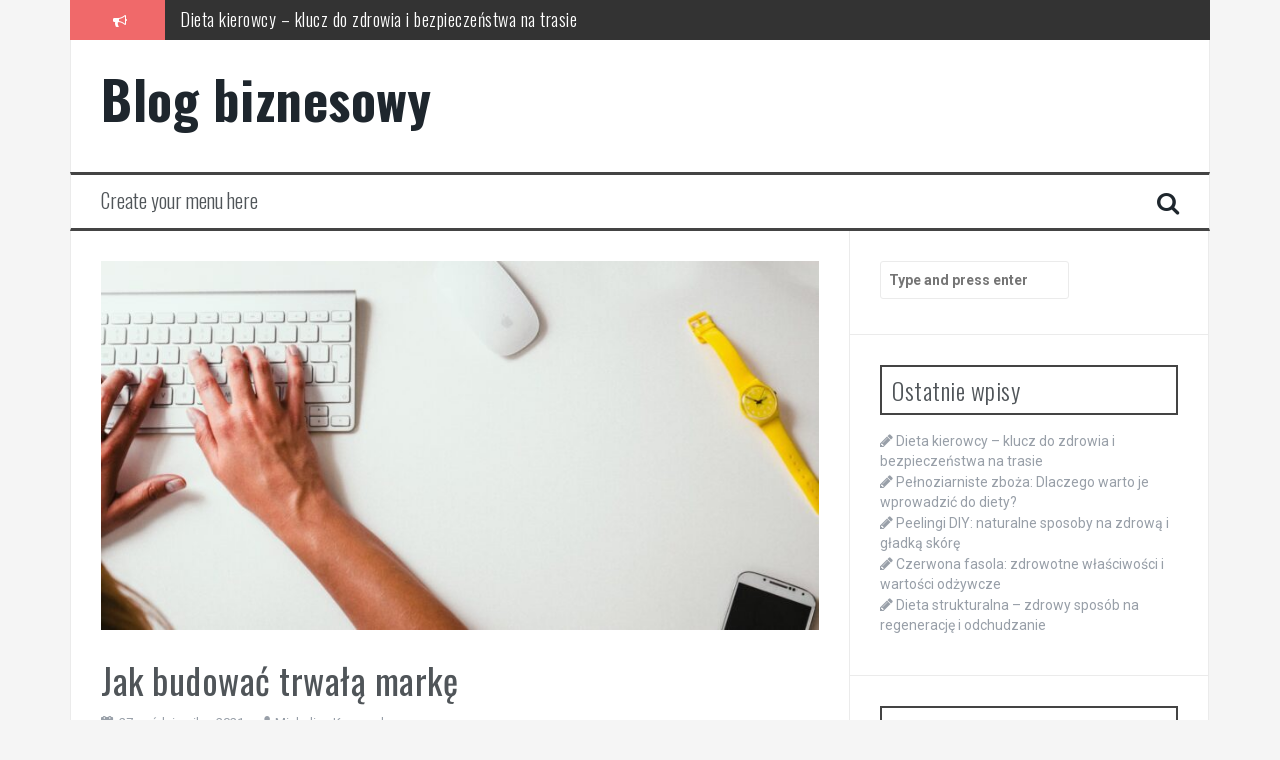

--- FILE ---
content_type: text/html; charset=UTF-8
request_url: https://supersapiens.eu/jak-budowac-trwala-marke
body_size: 13279
content:
<!DOCTYPE html>
<html lang="pl-PL">
<head>
<meta charset="UTF-8">
<meta name="viewport" content="width=device-width, initial-scale=1">
<link rel="profile" href="https://gmpg.org/xfn/11">
<link rel="pingback" href="https://supersapiens.eu/xmlrpc.php">

<meta name='robots' content='index, follow, max-image-preview:large, max-snippet:-1, max-video-preview:-1' />

	<!-- This site is optimized with the Yoast SEO plugin v26.6 - https://yoast.com/wordpress/plugins/seo/ -->
	<title>Jak budować trwałą markę - Blog biznesowy</title>
	<link rel="canonical" href="https://supersapiens.eu/jak-budowac-trwala-marke" />
	<meta property="og:locale" content="pl_PL" />
	<meta property="og:type" content="article" />
	<meta property="og:title" content="Jak budować trwałą markę - Blog biznesowy" />
	<meta property="og:description" content="Budowanie trwałej marki &#8211; klucz do sukcesu Marka jest nieodłącznym elementem każdego przedsiębiorstwa. Jej trwałość i wiarygodność są kluczowe dla osiągnięcia sukcesu i utrzymania konkurencyjnej pozycji na rynku. W dzisiejszym artykule przyjrzymy się temu, jak budować trwałą markę i ugruntować jej pozycję w świadomości klientów. I. Określenie wartości i misji marki Pierwszym krokiem w budowaniu [&hellip;]" />
	<meta property="og:url" content="https://supersapiens.eu/jak-budowac-trwala-marke" />
	<meta property="og:site_name" content="Blog biznesowy" />
	<meta property="article:published_time" content="2021-10-27T03:40:44+00:00" />
	<meta name="author" content="Michalina Kosowska" />
	<meta name="twitter:card" content="summary_large_image" />
	<meta name="twitter:label1" content="Napisane przez" />
	<meta name="twitter:data1" content="Michalina Kosowska" />
	<meta name="twitter:label2" content="Szacowany czas czytania" />
	<meta name="twitter:data2" content="3 minuty" />
	<script type="application/ld+json" class="yoast-schema-graph">{"@context":"https://schema.org","@graph":[{"@type":"WebPage","@id":"https://supersapiens.eu/jak-budowac-trwala-marke","url":"https://supersapiens.eu/jak-budowac-trwala-marke","name":"Jak budować trwałą markę - Blog biznesowy","isPartOf":{"@id":"https://supersapiens.eu/#website"},"primaryImageOfPage":{"@id":"https://supersapiens.eu/jak-budowac-trwala-marke#primaryimage"},"image":{"@id":"https://supersapiens.eu/jak-budowac-trwala-marke#primaryimage"},"thumbnailUrl":"https://supersapiens.eu/wp-content/uploads/ryyr-k3ysqg.jpg","datePublished":"2021-10-27T03:40:44+00:00","author":{"@id":"https://supersapiens.eu/#/schema/person/6fe4e37aa973fb5f78b1016bc615ad90"},"breadcrumb":{"@id":"https://supersapiens.eu/jak-budowac-trwala-marke#breadcrumb"},"inLanguage":"pl-PL","potentialAction":[{"@type":"ReadAction","target":["https://supersapiens.eu/jak-budowac-trwala-marke"]}]},{"@type":"ImageObject","inLanguage":"pl-PL","@id":"https://supersapiens.eu/jak-budowac-trwala-marke#primaryimage","url":"https://supersapiens.eu/wp-content/uploads/ryyr-k3ysqg.jpg","contentUrl":"https://supersapiens.eu/wp-content/uploads/ryyr-k3ysqg.jpg","width":1600,"height":821,"caption":"person typing on Apple Cordless Keyboard"},{"@type":"BreadcrumbList","@id":"https://supersapiens.eu/jak-budowac-trwala-marke#breadcrumb","itemListElement":[{"@type":"ListItem","position":1,"name":"Home","item":"https://supersapiens.eu/"},{"@type":"ListItem","position":2,"name":"Jak budować trwałą markę"}]},{"@type":"WebSite","@id":"https://supersapiens.eu/#website","url":"https://supersapiens.eu/","name":"Blog biznesowy","description":"","potentialAction":[{"@type":"SearchAction","target":{"@type":"EntryPoint","urlTemplate":"https://supersapiens.eu/?s={search_term_string}"},"query-input":{"@type":"PropertyValueSpecification","valueRequired":true,"valueName":"search_term_string"}}],"inLanguage":"pl-PL"},{"@type":"Person","@id":"https://supersapiens.eu/#/schema/person/6fe4e37aa973fb5f78b1016bc615ad90","name":"Michalina Kosowska","image":{"@type":"ImageObject","inLanguage":"pl-PL","@id":"https://supersapiens.eu/#/schema/person/image/","url":"https://secure.gravatar.com/avatar/bfd83fde509db3de9c690690b87690711d492ee9717552382212a506974c8308?s=96&d=mm&r=g","contentUrl":"https://secure.gravatar.com/avatar/bfd83fde509db3de9c690690b87690711d492ee9717552382212a506974c8308?s=96&d=mm&r=g","caption":"Michalina Kosowska"},"description":"Witaj na moim serwisie dotyczącym tematyki hobby! Zamieszczam tutaj artykuły, które tworze z pasji! Zapraszam do czytania o szydełkowania, robieniu na drutach oraz innych rodzajach hobby stworzonych specjalnie dla Ciebie!","url":"https://supersapiens.eu/author/admin"}]}</script>
	<!-- / Yoast SEO plugin. -->


<link rel='dns-prefetch' href='//fonts.googleapis.com' />
<link rel="alternate" type="application/rss+xml" title="Blog biznesowy &raquo; Kanał z wpisami" href="https://supersapiens.eu/feed" />
<link rel="alternate" type="application/rss+xml" title="Blog biznesowy &raquo; Kanał z komentarzami" href="https://supersapiens.eu/comments/feed" />
<link rel="alternate" type="application/rss+xml" title="Blog biznesowy &raquo; Jak budować trwałą markę Kanał z komentarzami" href="https://supersapiens.eu/jak-budowac-trwala-marke/feed" />
<link rel="alternate" title="oEmbed (JSON)" type="application/json+oembed" href="https://supersapiens.eu/wp-json/oembed/1.0/embed?url=https%3A%2F%2Fsupersapiens.eu%2Fjak-budowac-trwala-marke" />
<link rel="alternate" title="oEmbed (XML)" type="text/xml+oembed" href="https://supersapiens.eu/wp-json/oembed/1.0/embed?url=https%3A%2F%2Fsupersapiens.eu%2Fjak-budowac-trwala-marke&#038;format=xml" />
<style id='wp-img-auto-sizes-contain-inline-css' type='text/css'>
img:is([sizes=auto i],[sizes^="auto," i]){contain-intrinsic-size:3000px 1500px}
/*# sourceURL=wp-img-auto-sizes-contain-inline-css */
</style>

<style id='wp-emoji-styles-inline-css' type='text/css'>

	img.wp-smiley, img.emoji {
		display: inline !important;
		border: none !important;
		box-shadow: none !important;
		height: 1em !important;
		width: 1em !important;
		margin: 0 0.07em !important;
		vertical-align: -0.1em !important;
		background: none !important;
		padding: 0 !important;
	}
/*# sourceURL=wp-emoji-styles-inline-css */
</style>
<link rel='stylesheet' id='wp-block-library-css' href='https://supersapiens.eu/wp-includes/css/dist/block-library/style.min.css?ver=6.9' type='text/css' media='all' />
<style id='global-styles-inline-css' type='text/css'>
:root{--wp--preset--aspect-ratio--square: 1;--wp--preset--aspect-ratio--4-3: 4/3;--wp--preset--aspect-ratio--3-4: 3/4;--wp--preset--aspect-ratio--3-2: 3/2;--wp--preset--aspect-ratio--2-3: 2/3;--wp--preset--aspect-ratio--16-9: 16/9;--wp--preset--aspect-ratio--9-16: 9/16;--wp--preset--color--black: #000000;--wp--preset--color--cyan-bluish-gray: #abb8c3;--wp--preset--color--white: #ffffff;--wp--preset--color--pale-pink: #f78da7;--wp--preset--color--vivid-red: #cf2e2e;--wp--preset--color--luminous-vivid-orange: #ff6900;--wp--preset--color--luminous-vivid-amber: #fcb900;--wp--preset--color--light-green-cyan: #7bdcb5;--wp--preset--color--vivid-green-cyan: #00d084;--wp--preset--color--pale-cyan-blue: #8ed1fc;--wp--preset--color--vivid-cyan-blue: #0693e3;--wp--preset--color--vivid-purple: #9b51e0;--wp--preset--gradient--vivid-cyan-blue-to-vivid-purple: linear-gradient(135deg,rgb(6,147,227) 0%,rgb(155,81,224) 100%);--wp--preset--gradient--light-green-cyan-to-vivid-green-cyan: linear-gradient(135deg,rgb(122,220,180) 0%,rgb(0,208,130) 100%);--wp--preset--gradient--luminous-vivid-amber-to-luminous-vivid-orange: linear-gradient(135deg,rgb(252,185,0) 0%,rgb(255,105,0) 100%);--wp--preset--gradient--luminous-vivid-orange-to-vivid-red: linear-gradient(135deg,rgb(255,105,0) 0%,rgb(207,46,46) 100%);--wp--preset--gradient--very-light-gray-to-cyan-bluish-gray: linear-gradient(135deg,rgb(238,238,238) 0%,rgb(169,184,195) 100%);--wp--preset--gradient--cool-to-warm-spectrum: linear-gradient(135deg,rgb(74,234,220) 0%,rgb(151,120,209) 20%,rgb(207,42,186) 40%,rgb(238,44,130) 60%,rgb(251,105,98) 80%,rgb(254,248,76) 100%);--wp--preset--gradient--blush-light-purple: linear-gradient(135deg,rgb(255,206,236) 0%,rgb(152,150,240) 100%);--wp--preset--gradient--blush-bordeaux: linear-gradient(135deg,rgb(254,205,165) 0%,rgb(254,45,45) 50%,rgb(107,0,62) 100%);--wp--preset--gradient--luminous-dusk: linear-gradient(135deg,rgb(255,203,112) 0%,rgb(199,81,192) 50%,rgb(65,88,208) 100%);--wp--preset--gradient--pale-ocean: linear-gradient(135deg,rgb(255,245,203) 0%,rgb(182,227,212) 50%,rgb(51,167,181) 100%);--wp--preset--gradient--electric-grass: linear-gradient(135deg,rgb(202,248,128) 0%,rgb(113,206,126) 100%);--wp--preset--gradient--midnight: linear-gradient(135deg,rgb(2,3,129) 0%,rgb(40,116,252) 100%);--wp--preset--font-size--small: 13px;--wp--preset--font-size--medium: 20px;--wp--preset--font-size--large: 36px;--wp--preset--font-size--x-large: 42px;--wp--preset--spacing--20: 0.44rem;--wp--preset--spacing--30: 0.67rem;--wp--preset--spacing--40: 1rem;--wp--preset--spacing--50: 1.5rem;--wp--preset--spacing--60: 2.25rem;--wp--preset--spacing--70: 3.38rem;--wp--preset--spacing--80: 5.06rem;--wp--preset--shadow--natural: 6px 6px 9px rgba(0, 0, 0, 0.2);--wp--preset--shadow--deep: 12px 12px 50px rgba(0, 0, 0, 0.4);--wp--preset--shadow--sharp: 6px 6px 0px rgba(0, 0, 0, 0.2);--wp--preset--shadow--outlined: 6px 6px 0px -3px rgb(255, 255, 255), 6px 6px rgb(0, 0, 0);--wp--preset--shadow--crisp: 6px 6px 0px rgb(0, 0, 0);}:where(.is-layout-flex){gap: 0.5em;}:where(.is-layout-grid){gap: 0.5em;}body .is-layout-flex{display: flex;}.is-layout-flex{flex-wrap: wrap;align-items: center;}.is-layout-flex > :is(*, div){margin: 0;}body .is-layout-grid{display: grid;}.is-layout-grid > :is(*, div){margin: 0;}:where(.wp-block-columns.is-layout-flex){gap: 2em;}:where(.wp-block-columns.is-layout-grid){gap: 2em;}:where(.wp-block-post-template.is-layout-flex){gap: 1.25em;}:where(.wp-block-post-template.is-layout-grid){gap: 1.25em;}.has-black-color{color: var(--wp--preset--color--black) !important;}.has-cyan-bluish-gray-color{color: var(--wp--preset--color--cyan-bluish-gray) !important;}.has-white-color{color: var(--wp--preset--color--white) !important;}.has-pale-pink-color{color: var(--wp--preset--color--pale-pink) !important;}.has-vivid-red-color{color: var(--wp--preset--color--vivid-red) !important;}.has-luminous-vivid-orange-color{color: var(--wp--preset--color--luminous-vivid-orange) !important;}.has-luminous-vivid-amber-color{color: var(--wp--preset--color--luminous-vivid-amber) !important;}.has-light-green-cyan-color{color: var(--wp--preset--color--light-green-cyan) !important;}.has-vivid-green-cyan-color{color: var(--wp--preset--color--vivid-green-cyan) !important;}.has-pale-cyan-blue-color{color: var(--wp--preset--color--pale-cyan-blue) !important;}.has-vivid-cyan-blue-color{color: var(--wp--preset--color--vivid-cyan-blue) !important;}.has-vivid-purple-color{color: var(--wp--preset--color--vivid-purple) !important;}.has-black-background-color{background-color: var(--wp--preset--color--black) !important;}.has-cyan-bluish-gray-background-color{background-color: var(--wp--preset--color--cyan-bluish-gray) !important;}.has-white-background-color{background-color: var(--wp--preset--color--white) !important;}.has-pale-pink-background-color{background-color: var(--wp--preset--color--pale-pink) !important;}.has-vivid-red-background-color{background-color: var(--wp--preset--color--vivid-red) !important;}.has-luminous-vivid-orange-background-color{background-color: var(--wp--preset--color--luminous-vivid-orange) !important;}.has-luminous-vivid-amber-background-color{background-color: var(--wp--preset--color--luminous-vivid-amber) !important;}.has-light-green-cyan-background-color{background-color: var(--wp--preset--color--light-green-cyan) !important;}.has-vivid-green-cyan-background-color{background-color: var(--wp--preset--color--vivid-green-cyan) !important;}.has-pale-cyan-blue-background-color{background-color: var(--wp--preset--color--pale-cyan-blue) !important;}.has-vivid-cyan-blue-background-color{background-color: var(--wp--preset--color--vivid-cyan-blue) !important;}.has-vivid-purple-background-color{background-color: var(--wp--preset--color--vivid-purple) !important;}.has-black-border-color{border-color: var(--wp--preset--color--black) !important;}.has-cyan-bluish-gray-border-color{border-color: var(--wp--preset--color--cyan-bluish-gray) !important;}.has-white-border-color{border-color: var(--wp--preset--color--white) !important;}.has-pale-pink-border-color{border-color: var(--wp--preset--color--pale-pink) !important;}.has-vivid-red-border-color{border-color: var(--wp--preset--color--vivid-red) !important;}.has-luminous-vivid-orange-border-color{border-color: var(--wp--preset--color--luminous-vivid-orange) !important;}.has-luminous-vivid-amber-border-color{border-color: var(--wp--preset--color--luminous-vivid-amber) !important;}.has-light-green-cyan-border-color{border-color: var(--wp--preset--color--light-green-cyan) !important;}.has-vivid-green-cyan-border-color{border-color: var(--wp--preset--color--vivid-green-cyan) !important;}.has-pale-cyan-blue-border-color{border-color: var(--wp--preset--color--pale-cyan-blue) !important;}.has-vivid-cyan-blue-border-color{border-color: var(--wp--preset--color--vivid-cyan-blue) !important;}.has-vivid-purple-border-color{border-color: var(--wp--preset--color--vivid-purple) !important;}.has-vivid-cyan-blue-to-vivid-purple-gradient-background{background: var(--wp--preset--gradient--vivid-cyan-blue-to-vivid-purple) !important;}.has-light-green-cyan-to-vivid-green-cyan-gradient-background{background: var(--wp--preset--gradient--light-green-cyan-to-vivid-green-cyan) !important;}.has-luminous-vivid-amber-to-luminous-vivid-orange-gradient-background{background: var(--wp--preset--gradient--luminous-vivid-amber-to-luminous-vivid-orange) !important;}.has-luminous-vivid-orange-to-vivid-red-gradient-background{background: var(--wp--preset--gradient--luminous-vivid-orange-to-vivid-red) !important;}.has-very-light-gray-to-cyan-bluish-gray-gradient-background{background: var(--wp--preset--gradient--very-light-gray-to-cyan-bluish-gray) !important;}.has-cool-to-warm-spectrum-gradient-background{background: var(--wp--preset--gradient--cool-to-warm-spectrum) !important;}.has-blush-light-purple-gradient-background{background: var(--wp--preset--gradient--blush-light-purple) !important;}.has-blush-bordeaux-gradient-background{background: var(--wp--preset--gradient--blush-bordeaux) !important;}.has-luminous-dusk-gradient-background{background: var(--wp--preset--gradient--luminous-dusk) !important;}.has-pale-ocean-gradient-background{background: var(--wp--preset--gradient--pale-ocean) !important;}.has-electric-grass-gradient-background{background: var(--wp--preset--gradient--electric-grass) !important;}.has-midnight-gradient-background{background: var(--wp--preset--gradient--midnight) !important;}.has-small-font-size{font-size: var(--wp--preset--font-size--small) !important;}.has-medium-font-size{font-size: var(--wp--preset--font-size--medium) !important;}.has-large-font-size{font-size: var(--wp--preset--font-size--large) !important;}.has-x-large-font-size{font-size: var(--wp--preset--font-size--x-large) !important;}
/*# sourceURL=global-styles-inline-css */
</style>

<style id='classic-theme-styles-inline-css' type='text/css'>
/*! This file is auto-generated */
.wp-block-button__link{color:#fff;background-color:#32373c;border-radius:9999px;box-shadow:none;text-decoration:none;padding:calc(.667em + 2px) calc(1.333em + 2px);font-size:1.125em}.wp-block-file__button{background:#32373c;color:#fff;text-decoration:none}
/*# sourceURL=/wp-includes/css/classic-themes.min.css */
</style>
<link rel='stylesheet' id='flymag-bootstrap-css' href='https://supersapiens.eu/wp-content/themes/flymag/bootstrap/css/bootstrap.min.css?ver=1' type='text/css' media='all' />
<link rel='stylesheet' id='flymag-body-fonts-css' href='//fonts.googleapis.com/css?family=Roboto%3A400%2C400italic%2C700%2C700italic&#038;ver=6.9' type='text/css' media='all' />
<link rel='stylesheet' id='flymag-headings-fonts-css' href='//fonts.googleapis.com/css?family=Oswald%3A400%2C300%2C700&#038;ver=6.9' type='text/css' media='all' />
<link rel='stylesheet' id='flymag-style-css' href='https://supersapiens.eu/wp-content/themes/flymag-child/style.css?ver=6.9' type='text/css' media='all' />
<style id='flymag-style-inline-css' type='text/css'>
.social-navigation li:hover > a::before, a, a:hover, a:focus, a:active { color:}
.custom-menu-item-1:hover, .custom-menu-item-1 .sub-menu, .ticker-info, button, .button, input[type="button"], input[type="reset"], input[type="submit"] { background-color:}
.custom-menu-item-1 { border-color:}
.custom-menu-item-2:hover, .custom-menu-item-2 .sub-menu { background-color:}
.custom-menu-item-2 { border-color:}
.custom-menu-item-3:hover, .custom-menu-item-3 .sub-menu { background-color:}
.custom-menu-item-3 { border-color:}
.custom-menu-item-4:hover, .custom-menu-item-4 .sub-menu { background-color:}
.custom-menu-item-4 { border-color:}
.custom-menu-item-0:hover, .custom-menu-item-0 .sub-menu { background-color:}
.custom-menu-item-0 { border-color:}
.site-branding { background-color:}
.news-ticker { background-color:}
.site-title a, .site-title a:hover { color:}
.site-description { color:}
.main-navigation { background-color:}
.main-navigation a, .main-navigation li::before { color:}
body { color:}
.widget-area .widget, .widget-area .widget a { color:}
.site-footer, .footer-widget-area { background-color:}

/*# sourceURL=flymag-style-inline-css */
</style>
<link rel='stylesheet' id='flymag-font-awesome-css' href='https://supersapiens.eu/wp-content/themes/flymag/fonts/font-awesome.min.css?ver=6.9' type='text/css' media='all' />
<link rel='stylesheet' id='arpw-style-css' href='https://supersapiens.eu/wp-content/plugins/advanced-random-posts-widget/assets/css/arpw-frontend.css?ver=6.9' type='text/css' media='all' />
<link rel='stylesheet' id='yarppRelatedCss-css' href='https://supersapiens.eu/wp-content/plugins/yet-another-related-posts-plugin/style/related.css?ver=5.30.11' type='text/css' media='all' />
<script type="text/javascript" src="https://supersapiens.eu/wp-includes/js/jquery/jquery.min.js?ver=3.7.1" id="jquery-core-js"></script>
<script type="text/javascript" src="https://supersapiens.eu/wp-includes/js/jquery/jquery-migrate.min.js?ver=3.4.1" id="jquery-migrate-js"></script>
<script type="text/javascript" src="https://supersapiens.eu/wp-content/themes/flymag/js/jquery.fitvids.js?ver=1" id="flymag-fitvids-js"></script>
<script type="text/javascript" src="https://supersapiens.eu/wp-content/themes/flymag/js/jquery.slicknav.min.js?ver=1" id="flymag-slicknav-js"></script>
<script type="text/javascript" src="https://supersapiens.eu/wp-content/themes/flymag/js/jquery.easy-ticker.min.js?ver=1" id="flymag-ticker-js"></script>
<script type="text/javascript" src="https://supersapiens.eu/wp-content/themes/flymag/js/wow.min.js?ver=1" id="flymag-animations-js"></script>
<script type="text/javascript" src="https://supersapiens.eu/wp-content/themes/flymag/js/scripts.js?ver=1" id="flymag-scripts-js"></script>
<script type="text/javascript" src="https://supersapiens.eu/wp-content/themes/flymag/js/owl.carousel.min.js?ver=1" id="flymag-owl-script-js"></script>
<script type="text/javascript" id="flymag-slider-init-js-extra">
/* <![CDATA[ */
var sliderOptions = {"slideshowspeed":"4000"};
//# sourceURL=flymag-slider-init-js-extra
/* ]]> */
</script>
<script type="text/javascript" src="https://supersapiens.eu/wp-content/themes/flymag/js/slider-init.js?ver=1" id="flymag-slider-init-js"></script>
<link rel="https://api.w.org/" href="https://supersapiens.eu/wp-json/" /><link rel="alternate" title="JSON" type="application/json" href="https://supersapiens.eu/wp-json/wp/v2/posts/1228" /><link rel="EditURI" type="application/rsd+xml" title="RSD" href="https://supersapiens.eu/xmlrpc.php?rsd" />
<meta name="generator" content="WordPress 6.9" />
<link rel='shortlink' href='https://supersapiens.eu/?p=1228' />
<!-- Analytics by WP Statistics - https://wp-statistics.com -->
<!--[if lt IE 9]>
<script src="https://supersapiens.eu/wp-content/themes/flymag/js/html5shiv.js"></script>
<![endif]-->
</head>

<body data-rsssl=1 class="wp-singular post-template-default single single-post postid-1228 single-format-standard wp-theme-flymag wp-child-theme-flymag-child">
<div id="page" class="hfeed site">
	<a class="skip-link screen-reader-text" href="#content">Skip to content</a>

			
			<div class="latest-news container">
				<div class="ticker-info col-md-1 col-sm-1 col-xs-1">
					<i class="fa fa-bullhorn"></i>
				</div>
				<div class="news-ticker col-md-11 col-sm-11 col-xs-11">
					<div class="ticker-inner">
													<h4 class="ticker-title"><a href="https://supersapiens.eu/dieta-kierowcy-klucz-do-zdrowia-i-bezpieczenstwa-na-trasie" rel="bookmark">Dieta kierowcy – klucz do zdrowia i bezpieczeństwa na trasie</a></h4>													<h4 class="ticker-title"><a href="https://supersapiens.eu/pelnoziarniste-zboza-dlaczego-warto-je-wprowadzic-do-diety" rel="bookmark">Pełnoziarniste zboża: Dlaczego warto je wprowadzić do diety?</a></h4>													<h4 class="ticker-title"><a href="https://supersapiens.eu/peelingi-diy-naturalne-sposoby-na-zdrowa-i-gladka-skore" rel="bookmark">Peelingi DIY: naturalne sposoby na zdrową i gładką skórę</a></h4>													<h4 class="ticker-title"><a href="https://supersapiens.eu/czerwona-fasola-zdrowotne-wlasciwosci-i-wartosci-odzywcze" rel="bookmark">Czerwona fasola: zdrowotne właściwości i wartości odżywcze</a></h4>													<h4 class="ticker-title"><a href="https://supersapiens.eu/dieta-strukturalna-zdrowy-sposob-na-regeneracje-i-odchudzanie" rel="bookmark">Dieta strukturalna – zdrowy sposób na regenerację i odchudzanie</a></h4>													<h4 class="ticker-title"><a href="https://supersapiens.eu/jakie-jedzenie-po-treningu-wspiera-regeneracje-miesni" rel="bookmark">Jakie jedzenie po treningu wspiera regenerację mięśni?</a></h4>											</div>
				</div>
			</div>

			
	<header id="masthead" class="site-header container clearfix" role="banner">
		<div class="site-branding clearfix">
							<h1 class="site-title"><a href="https://supersapiens.eu/" rel="home">Blog biznesowy</a></h1>
				<h2 class="site-description"></h2>
					</div>
		<nav id="site-navigation" class="main-navigation" role="navigation">
			<a class="menu-fallback" href="https://supersapiens.eu/wp-admin/nav-menus.php">Create your menu here</a>			<span class="search-toggle"><i class="fa fa-search"></i></span>
			
<div class="search-wrapper">
	<form role="search" method="get" class="flymag-search-form" action="https://supersapiens.eu/">
		<span class="search-close"><i class="fa fa-times"></i></span>
		<label>
			<span class="screen-reader-text">Search for:</span>
			<input type="search" class="search-field" placeholder="Type and press enter" value="" name="s" title="Search for:" />
		</label>
	</form>
</div>
	
		</nav><!-- #site-navigation -->
		<nav class="mobile-nav"></nav>
	</header><!-- #masthead -->

	<div id="content" class="site-content container clearfix">
	
	
	<div id="primary" class="content-area ">
		<main id="main" class="site-main" role="main">

		
			
<article id="post-1228" class="post-1228 post type-post status-publish format-standard has-post-thumbnail hentry category-biznes">

			<div class="single-thumb">
			<img width="820" height="421" src="https://supersapiens.eu/wp-content/uploads/ryyr-k3ysqg-820x421.jpg" class="attachment-entry-thumb size-entry-thumb wp-post-image" alt="person typing on Apple Cordless Keyboard" decoding="async" fetchpriority="high" srcset="https://supersapiens.eu/wp-content/uploads/ryyr-k3ysqg-820x421.jpg 820w, https://supersapiens.eu/wp-content/uploads/ryyr-k3ysqg-300x154.jpg 300w, https://supersapiens.eu/wp-content/uploads/ryyr-k3ysqg-1024x525.jpg 1024w, https://supersapiens.eu/wp-content/uploads/ryyr-k3ysqg-768x394.jpg 768w, https://supersapiens.eu/wp-content/uploads/ryyr-k3ysqg-1536x788.jpg 1536w, https://supersapiens.eu/wp-content/uploads/ryyr-k3ysqg.jpg 1600w" sizes="(max-width: 820px) 100vw, 820px" />		</div>	
	
	<header class="entry-header">
		<h1 class="entry-title">Jak budować trwałą markę</h1>
				<div class="entry-meta">
			<span class="posted-on"><i class="fa fa-calendar"></i> <a href="https://supersapiens.eu/jak-budowac-trwala-marke" rel="bookmark"><time class="entry-date published updated" datetime="2021-10-27T03:40:44+00:00">27 października, 2021</time></a></span><span class="byline"> <i class="fa fa-user"></i> <span class="author vcard"><a class="url fn n" href="https://supersapiens.eu/author/admin">Michalina Kosowska</a></span></span>		</div><!-- .entry-meta -->
			</header><!-- .entry-header -->

	<div class="entry-content">
		<p>Budowanie trwałej marki &#8211; klucz do sukcesu</p>
<p>Marka jest nieodłącznym elementem każdego przedsiębiorstwa. Jej trwałość i wiarygodność są kluczowe dla osiągnięcia sukcesu i utrzymania konkurencyjnej pozycji na rynku. W dzisiejszym artykule przyjrzymy się temu, jak budować trwałą markę i ugruntować jej pozycję w świadomości klientów.</p>
<p>I. Określenie wartości i misji marki</p>
<p>Pierwszym krokiem w budowaniu trwałej marki jest jasne określenie wartości i misji, które ona reprezentuje. Marka musi posiadać klarowne przesłanie i unikatową ofertę, która wyróżni ją spośród konkurencji. Należy zastanowić się, na czym firma się skupia i jakie wartości niesie ze sobą. Misja marki powinna być spójna z tym, co robi firma i przyciągać grupę docelową.</p>
<p>II. Bieżące monitorowanie rynku i trendów</p>
<p>Aby marka mogła być trwała, konieczne jest śledzenie bieżących trendów i preferencji konsumentów. Rynkowe badania i analizy pozwolą zrozumieć, jakie zmiany zachodzą w branży i jak można dostosować strategię marki do nowych warunków. Wiedza na temat potrzeb i oczekiwań klientów pozwoli na lepsze dostosowanie oferty marki.</p>
<p>III. Budowanie wiarygodności i zaufania klientów</p>
<p>Aby marka mogła być trwała, ważne jest budowanie wiarygodności i zaufania klientów. Zadowoleni klienci są najlepszą reklamą i rekomendacją dla marki. Dlatego ważne jest dbanie o jakość produktów lub usług i zapewnienie doskonałego obsługi klienta. Pozytywne doświadczenia klientów dadzą marki przewagę konkurencyjną i umocnią jej pozycję na rynku.</p>
<p>IV. Konsystencja w komunikacji z klientami</p>
<p>Konsystencja w komunikacji z klientami to kluczowy element budowania trwałej marki. Niezależnie od tego, czy marka korzysta z mediów społecznościowych, stron internetowych czy tradycyjnych kanałów reklamowych, ważne jest, aby przekaz marki był spójny i jednolity. To pozwoli na budowanie rozpoznawalności marki i silnej identyfikacji wśród klientów.</p>
<p>V. Tworzenie unikalnego wizerunku marki</p>
<p>Wizerunek marki jest nieodłącznym elementem, który wpływa na jej trwałość. Tworzenie unikalnego wizerunku marki pozwoli wyróżnić się w tłumie i przyciągnąć uwagę klientów. Istotne jest, aby wizerunek był spójny ze wartościami i misją marki. Szczególną uwagę należy zwrócić na design i estetykę, które są elementami, które klienci często zauważają jako pierwsze.</p>
<p>VI. Inwestowanie w marketing i promocję</p>
<p>Aby marka mogła być trwała, niezbędne jest inwestowanie w marketing i promocję. Dobrze przemyślana strategia marketingowa pozwoli na dotarcie do właściwej grupy docelowej i zwiększenie rozpoznawalności marki. Inwestowanie w reklamę, public relations oraz kampanie promocyjne pomoże w zdobyciu większej uwagi i pozyskaniu nowych klientów.</p>
<p>VII. Budowanie relacji i zaangażowanie klientów</p>
<p>Ostatnim, ale nie mniej ważnym krokiem w budowaniu trwałej marki jest budowanie relacji i zaangażowanie klientów. Konsumenci chętniej będą się identyfikować z marką, jeśli poczują się częścią jej społeczności. Tworzenie programów lojalnościowych, organizowanie konkursów czy angażowanie się w działania charytatywne to sposoby na budowanie więzi z klientami i utrzymywanie ich lojalności.</p>
<p>Podsumowanie</p>
<p>Budowanie trwałej marki to proces, który wymaga czasu i konsekwencji. Określenie wartości i misji marki, monitorowanie rynku i trendów, budowanie zaufania klientów, konsystencja w komunikacji, tworzenie unikalnego wizerunku, inwestowanie w marketing oraz budowanie relacji i zaangażowanie klientów to kluczowe elementy, które pozwolą na budowanie marki, która przetrwa i zyska zaufanie klientów. Pamiętajmy, że budowanie trwałej marki to proces ciągły i wymagający zaangażowania ze strony całego zespołu. Jednak efekty tej pracy będą odczuwalne w postaci większej rozpoznawalności, większej lojalności klientów i długotrwałego sukcesu.</p>
<div class='yarpp yarpp-related yarpp-related-website yarpp-template-list'>
<!-- YARPP List -->
<h3>Powiązane wpisy:</h3><ol>
<li><a href="https://supersapiens.eu/kreatywne-strategie-marketingowe-dla-przemyslu-spozywczego" rel="bookmark" title="Kreatywne strategie marketingowe dla przemysłu spożywczego">Kreatywne strategie marketingowe dla przemysłu spożywczego</a></li>
<li><a href="https://supersapiens.eu/sztuka-efektywnego-rekrutowania-talentow-do-firmy" rel="bookmark" title="Sztuka efektywnego rekrutowania talentów do firmy">Sztuka efektywnego rekrutowania talentów do firmy</a></li>
<li><a href="https://supersapiens.eu/jak-skutecznie-wykorzystac-media-spolecznosciowe-w-pr" rel="bookmark" title="Jak skutecznie wykorzystać media społecznościowe w PR">Jak skutecznie wykorzystać media społecznościowe w PR</a></li>
<li><a href="https://supersapiens.eu/nowe-trendy-w-branzy-beauty-i-kosmetycznej" rel="bookmark" title="Nowe trendy w branży beauty i kosmetycznej">Nowe trendy w branży beauty i kosmetycznej</a></li>
</ol>
</div>
			</div><!-- .entry-content -->

	<footer class="entry-footer">
		<i class="fa fa-folder"></i>&nbsp;<span class="cat-links"><a href="https://supersapiens.eu/category/biznes" rel="category tag">Biznes</a></span>	</footer><!-- .entry-footer -->
</article><!-- #post-## -->

					<nav class="navigation post-navigation clearfix" role="navigation">
			<h1 class="screen-reader-text">Post navigation</h1>
			<div class="nav-links">
				<div class="nav-previous button"><a href="https://supersapiens.eu/jak-wykorzystac-social-media-do-promocji-swojej-firmy" rel="prev"><span class="meta-nav">&larr;</span>&nbsp;Jak wykorzystać social media do promocji swojej firmy</a></div><div class="nav-next button"><a href="https://supersapiens.eu/jak-zbudowac-efektywny-system-sprzedazy-offline" rel="next">Jak zbudować efektywny system sprzedaży offline&nbsp;<span class="meta-nav">&rarr;</span></a></div>			</div><!-- .nav-links -->
		</nav><!-- .navigation -->
		
			
<div id="comments" class="comments-area">

	
	
	
		<div id="respond" class="comment-respond">
		<h3 id="reply-title" class="comment-reply-title">Dodaj komentarz <small><a rel="nofollow" id="cancel-comment-reply-link" href="/jak-budowac-trwala-marke#respond" style="display:none;">Anuluj pisanie odpowiedzi</a></small></h3><form action="https://supersapiens.eu/wp-comments-post.php" method="post" id="commentform" class="comment-form"><p class="comment-notes"><span id="email-notes">Twój adres e-mail nie zostanie opublikowany.</span> <span class="required-field-message">Wymagane pola są oznaczone <span class="required">*</span></span></p><p class="comment-form-comment"><label for="comment">Komentarz <span class="required">*</span></label> <textarea id="comment" name="comment" cols="45" rows="8" maxlength="65525" required></textarea></p><p class="comment-form-author"><label for="author">Nazwa <span class="required">*</span></label> <input id="author" name="author" type="text" value="" size="30" maxlength="245" autocomplete="name" required /></p>
<p class="comment-form-email"><label for="email">Adres e-mail <span class="required">*</span></label> <input id="email" name="email" type="email" value="" size="30" maxlength="100" aria-describedby="email-notes" autocomplete="email" required /></p>
<p class="comment-form-url"><label for="url">Witryna internetowa</label> <input id="url" name="url" type="url" value="" size="30" maxlength="200" autocomplete="url" /></p>
<p class="comment-form-cookies-consent"><input id="wp-comment-cookies-consent" name="wp-comment-cookies-consent" type="checkbox" value="yes" /> <label for="wp-comment-cookies-consent">Zapamiętaj moje dane w tej przeglądarce podczas pisania kolejnych komentarzy.</label></p>
<p class="form-submit"><input name="submit" type="submit" id="submit" class="submit" value="Komentarz wpisu" /> <input type='hidden' name='comment_post_ID' value='1228' id='comment_post_ID' />
<input type='hidden' name='comment_parent' id='comment_parent' value='0' />
</p></form>	</div><!-- #respond -->
	
</div><!-- #comments -->

		
		</main><!-- #main -->
	</div><!-- #primary -->


<div id="secondary" class="widget-area" role="complementary">
	<aside id="search-3" class="widget widget_search">
<div class="search-wrapper">
	<form role="search" method="get" class="flymag-search-form" action="https://supersapiens.eu/">
		<span class="search-close"><i class="fa fa-times"></i></span>
		<label>
			<span class="screen-reader-text">Search for:</span>
			<input type="search" class="search-field" placeholder="Type and press enter" value="" name="s" title="Search for:" />
		</label>
	</form>
</div>
</aside>
		<aside id="recent-posts-3" class="widget widget_recent_entries">
		<h3 class="widget-title"><span>Ostatnie wpisy</span></h3>
		<ul>
											<li>
					<a href="https://supersapiens.eu/dieta-kierowcy-klucz-do-zdrowia-i-bezpieczenstwa-na-trasie">Dieta kierowcy – klucz do zdrowia i bezpieczeństwa na trasie</a>
									</li>
											<li>
					<a href="https://supersapiens.eu/pelnoziarniste-zboza-dlaczego-warto-je-wprowadzic-do-diety">Pełnoziarniste zboża: Dlaczego warto je wprowadzić do diety?</a>
									</li>
											<li>
					<a href="https://supersapiens.eu/peelingi-diy-naturalne-sposoby-na-zdrowa-i-gladka-skore">Peelingi DIY: naturalne sposoby na zdrową i gładką skórę</a>
									</li>
											<li>
					<a href="https://supersapiens.eu/czerwona-fasola-zdrowotne-wlasciwosci-i-wartosci-odzywcze">Czerwona fasola: zdrowotne właściwości i wartości odżywcze</a>
									</li>
											<li>
					<a href="https://supersapiens.eu/dieta-strukturalna-zdrowy-sposob-na-regeneracje-i-odchudzanie">Dieta strukturalna – zdrowy sposób na regenerację i odchudzanie</a>
									</li>
					</ul>

		</aside><aside id="arpw-widget-2" class="widget arpw-widget-random"><h3 class="widget-title"><span>Biznes</span></h3><div class="arpw-random-post "><ul class="arpw-ul"><li class="arpw-li arpw-clearfix"><a class="arpw-title" href="https://supersapiens.eu/jak-wykorzystac-rekomendacje-influencerow-w-marketingu" rel="bookmark">Jak wykorzystać rekomendacje influencerów w marketingu</a></li><li class="arpw-li arpw-clearfix"><a class="arpw-title" href="https://supersapiens.eu/najwazniejsze-czynniki-sukcesu-w-budowaniu-biznesu-online" rel="bookmark">Najważniejsze czynniki sukcesu w budowaniu biznesu online</a></li><li class="arpw-li arpw-clearfix"><a class="arpw-title" href="https://supersapiens.eu/ip-facebook-co-to-jest-adres-ip-i-jak-znalezc-swoj-adres-ip-na-facebooku" rel="bookmark">IP Facebook: Co To Jest Adres IP i Jak Znaleźć Swój Adres IP na Facebooku?</a></li><li class="arpw-li arpw-clearfix"><a class="arpw-title" href="https://supersapiens.eu/5-interesujacych-faktow-o-sukcesie-najwiekszych-swiatowych-marek" rel="bookmark">5 interesujących faktów o sukcesie największych światowych marek</a></li><li class="arpw-li arpw-clearfix"><a class="arpw-title" href="https://supersapiens.eu/truskawki-w-diecie-odchudzajacej-jak-je-wlaczyc-i-schudnac" rel="bookmark">Truskawki w diecie odchudzającej – jak je włączyć i schudnąć?</a></li></ul></div><!-- Generated by https://wordpress.org/plugins/advanced-random-posts-widget/ --></aside><aside id="categories-4" class="widget widget_categories"><h3 class="widget-title"><span>Kategorie</span></h3>
			<ul>
					<li class="cat-item cat-item-223"><a href="https://supersapiens.eu/category/biznes">Biznes</a>
</li>
	<li class="cat-item cat-item-1"><a href="https://supersapiens.eu/category/inne-tematy">Inne tematy</a>
</li>
			</ul>

			</aside><aside id="arpw-widget-3" class="widget arpw-widget-random"><h3 class="widget-title"><span>Różne</span></h3><div class="arpw-random-post "><ul class="arpw-ul"><li class="arpw-li arpw-clearfix"><a href="https://supersapiens.eu/dieta-strukturalna-zdrowy-sposob-na-regeneracje-i-odchudzanie"  rel="bookmark"><img width="50" height="50" src="https://supersapiens.eu/wp-content/uploads/image-1740685937-50x50.jpg" class="arpw-thumbnail alignleft wp-post-image" alt="Dieta strukturalna – zdrowy sposób na regenerację i odchudzanie" decoding="async" loading="lazy" srcset="https://supersapiens.eu/wp-content/uploads/image-1740685937-50x50.jpg 50w, https://supersapiens.eu/wp-content/uploads/image-1740685937-150x150.jpg 150w, https://supersapiens.eu/wp-content/uploads/image-1740685937-120x120.jpg 120w" sizes="auto, (max-width: 50px) 100vw, 50px" /></a><a class="arpw-title" href="https://supersapiens.eu/dieta-strukturalna-zdrowy-sposob-na-regeneracje-i-odchudzanie" rel="bookmark">Dieta strukturalna – zdrowy sposób na regenerację i odchudzanie</a><div class="arpw-summary">Dieta strukturalna to podejście do odżywiania, które zdobywa coraz większą &hellip;</div></li><li class="arpw-li arpw-clearfix"><a href="https://supersapiens.eu/nowoczesne-metody-platnosci-online-dla-biznesu"  rel="bookmark"><img width="50" height="50" src="https://supersapiens.eu/wp-content/uploads/313690-50x50.jpg" class="arpw-thumbnail alignleft wp-post-image" alt="Nowoczesne metody płatności online dla biznesu" decoding="async" loading="lazy" srcset="https://supersapiens.eu/wp-content/uploads/313690-50x50.jpg 50w, https://supersapiens.eu/wp-content/uploads/313690-150x150.jpg 150w, https://supersapiens.eu/wp-content/uploads/313690-120x120.jpg 120w" sizes="auto, (max-width: 50px) 100vw, 50px" /></a><a class="arpw-title" href="https://supersapiens.eu/nowoczesne-metody-platnosci-online-dla-biznesu" rel="bookmark">Nowoczesne metody płatności online dla biznesu</a><div class="arpw-summary">Nowoczesne metody płatności online dla biznesu W dzisiejszych czasach technologia &hellip;</div></li><li class="arpw-li arpw-clearfix"><a href="https://supersapiens.eu/wewnetrzna-przewaga"  rel="bookmark"><img width="50" height="50" src="https://supersapiens.eu/wp-content/uploads/yeb9jdmhm6m-50x50.jpg" class="arpw-thumbnail alignleft wp-post-image" alt="WEWNĘTRZNA PRZEWAGA" decoding="async" loading="lazy" srcset="https://supersapiens.eu/wp-content/uploads/yeb9jdmhm6m-50x50.jpg 50w, https://supersapiens.eu/wp-content/uploads/yeb9jdmhm6m-150x150.jpg 150w, https://supersapiens.eu/wp-content/uploads/yeb9jdmhm6m-120x120.jpg 120w" sizes="auto, (max-width: 50px) 100vw, 50px" /></a><a class="arpw-title" href="https://supersapiens.eu/wewnetrzna-przewaga" rel="bookmark">WEWNĘTRZNA PRZEWAGA</a><div class="arpw-summary">Chciałbym natomiast wrócić do sprawy pomników. Pytanie brzmi. Dlaczego cenimy &hellip;</div></li><li class="arpw-li arpw-clearfix"><a href="https://supersapiens.eu/jak-zdobyc-i-utrzymac-klienta-w-erze-cyfrowej"  rel="bookmark"><img width="50" height="50" src="https://supersapiens.eu/wp-content/uploads/cckf4tshauw-50x50.jpg" class="arpw-thumbnail alignleft wp-post-image" alt="Jak zdobyć i utrzymać klienta w erze cyfrowej" decoding="async" loading="lazy" srcset="https://supersapiens.eu/wp-content/uploads/cckf4tshauw-50x50.jpg 50w, https://supersapiens.eu/wp-content/uploads/cckf4tshauw-150x150.jpg 150w, https://supersapiens.eu/wp-content/uploads/cckf4tshauw-120x120.jpg 120w" sizes="auto, (max-width: 50px) 100vw, 50px" /></a><a class="arpw-title" href="https://supersapiens.eu/jak-zdobyc-i-utrzymac-klienta-w-erze-cyfrowej" rel="bookmark">Jak zdobyć i utrzymać klienta w erze cyfrowej</a><div class="arpw-summary">Jak zdobyć i utrzymać klienta w erze cyfrowej W dzisiejszych &hellip;</div></li><li class="arpw-li arpw-clearfix"><a href="https://supersapiens.eu/jak-zbudowac-efektywna-strategie-sprzedazy-b2b-online"  rel="bookmark"><img width="50" height="50" src="https://supersapiens.eu/wp-content/uploads/546275-50x50.jpg" class="arpw-thumbnail alignleft wp-post-image" alt="Jak zbudować efektywną strategię sprzedaży B2B online" decoding="async" loading="lazy" srcset="https://supersapiens.eu/wp-content/uploads/546275-50x50.jpg 50w, https://supersapiens.eu/wp-content/uploads/546275-150x150.jpg 150w, https://supersapiens.eu/wp-content/uploads/546275-120x120.jpg 120w" sizes="auto, (max-width: 50px) 100vw, 50px" /></a><a class="arpw-title" href="https://supersapiens.eu/jak-zbudowac-efektywna-strategie-sprzedazy-b2b-online" rel="bookmark">Jak zbudować efektywną strategię sprzedaży B2B online</a><div class="arpw-summary">Jak zbudować efektywną strategię sprzedaży B2B online W dzisiejszym dynamicznym &hellip;</div></li></ul></div><!-- Generated by https://wordpress.org/plugins/advanced-random-posts-widget/ --></aside></div><!-- #secondary -->

	</div><!-- #content -->
			
<div id="sidebar-footer" class="footer-widget-area clearfix" role="complementary">
	<div class="container">
							<div class="sidebar-column col-md-4 col-sm-4">
							</div>
					<div class="sidebar-column col-md-4 col-sm-4">
				<aside id="arpw-widget-4" class="widget arpw-widget-random"><h3 class="widget-title">Losowe</h3><div class="arpw-random-post "><ul class="arpw-ul"><li class="arpw-li arpw-clearfix"><a class="arpw-title" href="https://supersapiens.eu/trafnosc-uwag" rel="bookmark">TRAFNOŚĆ UWAG</a></li><li class="arpw-li arpw-clearfix"><a class="arpw-title" href="https://supersapiens.eu/ostateczna-cena" rel="bookmark">OSTATECZNA CENA</a></li><li class="arpw-li arpw-clearfix"><a class="arpw-title" href="https://supersapiens.eu/ograniczenia-ilosciowe" rel="bookmark">OGRANICZENIA ILOŚCIOWE</a></li><li class="arpw-li arpw-clearfix"><a class="arpw-title" href="https://supersapiens.eu/najnowsze-trendy-w-zarzadzaniu-projektami" rel="bookmark">Najnowsze trendy w zarządzaniu projektami</a></li><li class="arpw-li arpw-clearfix"><a class="arpw-title" href="https://supersapiens.eu/siemie-lniane-jasne-czy-ciemne-wybierz-najlepsze-dla-siebie" rel="bookmark">Siemię lniane jasne czy ciemne? Wybierz najlepsze dla siebie!</a></li></ul></div><!-- Generated by https://wordpress.org/plugins/advanced-random-posts-widget/ --></aside>			</div>
			</div>
</div>
	
	<footer id="colophon" class="site-footer" role="contentinfo">
		<div class="container">
			<div class="site-info col-md-6 col-sm-6">

				<a href="#" rel="nofollow">
					Proudly powered by WordPress				</a>
				<span class="sep"> | </span>
				Theme: <a href="#" rel="nofollow">FlyMag</a> by Themeisle.			</div><!-- .site-info -->
					</div>
	</footer><!-- #colophon -->
</div><!-- #page -->

<script type="speculationrules">
{"prefetch":[{"source":"document","where":{"and":[{"href_matches":"/*"},{"not":{"href_matches":["/wp-*.php","/wp-admin/*","/wp-content/uploads/*","/wp-content/*","/wp-content/plugins/*","/wp-content/themes/flymag-child/*","/wp-content/themes/flymag/*","/*\\?(.+)"]}},{"not":{"selector_matches":"a[rel~=\"nofollow\"]"}},{"not":{"selector_matches":".no-prefetch, .no-prefetch a"}}]},"eagerness":"conservative"}]}
</script>
<script type="text/javascript" src="https://supersapiens.eu/wp-content/themes/flymag/js/skip-link-focus-fix.js?ver=20130115" id="flymag-skip-link-focus-fix-js"></script>
<script type="text/javascript" src="https://supersapiens.eu/wp-includes/js/comment-reply.min.js?ver=6.9" id="comment-reply-js" async="async" data-wp-strategy="async" fetchpriority="low"></script>
<script type="text/javascript" id="wp-statistics-tracker-js-extra">
/* <![CDATA[ */
var WP_Statistics_Tracker_Object = {"requestUrl":"https://supersapiens.eu","ajaxUrl":"https://supersapiens.eu/wp-admin/admin-ajax.php","hitParams":{"wp_statistics_hit":1,"source_type":"post","source_id":1228,"search_query":"","signature":"cf672ce5e576c26dfb5d06d45d3936be","action":"wp_statistics_hit_record"},"option":{"dntEnabled":"","bypassAdBlockers":"1","consentIntegration":{"name":null,"status":[]},"isPreview":false,"userOnline":false,"trackAnonymously":false,"isWpConsentApiActive":false,"consentLevel":"disabled"},"isLegacyEventLoaded":"","customEventAjaxUrl":"https://supersapiens.eu/wp-admin/admin-ajax.php?action=wp_statistics_custom_event&nonce=51be60a8a7","onlineParams":{"wp_statistics_hit":1,"source_type":"post","source_id":1228,"search_query":"","signature":"cf672ce5e576c26dfb5d06d45d3936be","action":"wp_statistics_online_check"},"jsCheckTime":"60000"};
//# sourceURL=wp-statistics-tracker-js-extra
/* ]]> */
</script>
<script type="text/javascript" src="https://supersapiens.eu/?cfd763=53befc52ae.js&amp;ver=14.16" id="wp-statistics-tracker-js"></script>
<script id="wp-emoji-settings" type="application/json">
{"baseUrl":"https://s.w.org/images/core/emoji/17.0.2/72x72/","ext":".png","svgUrl":"https://s.w.org/images/core/emoji/17.0.2/svg/","svgExt":".svg","source":{"concatemoji":"https://supersapiens.eu/wp-includes/js/wp-emoji-release.min.js?ver=6.9"}}
</script>
<script type="module">
/* <![CDATA[ */
/*! This file is auto-generated */
const a=JSON.parse(document.getElementById("wp-emoji-settings").textContent),o=(window._wpemojiSettings=a,"wpEmojiSettingsSupports"),s=["flag","emoji"];function i(e){try{var t={supportTests:e,timestamp:(new Date).valueOf()};sessionStorage.setItem(o,JSON.stringify(t))}catch(e){}}function c(e,t,n){e.clearRect(0,0,e.canvas.width,e.canvas.height),e.fillText(t,0,0);t=new Uint32Array(e.getImageData(0,0,e.canvas.width,e.canvas.height).data);e.clearRect(0,0,e.canvas.width,e.canvas.height),e.fillText(n,0,0);const a=new Uint32Array(e.getImageData(0,0,e.canvas.width,e.canvas.height).data);return t.every((e,t)=>e===a[t])}function p(e,t){e.clearRect(0,0,e.canvas.width,e.canvas.height),e.fillText(t,0,0);var n=e.getImageData(16,16,1,1);for(let e=0;e<n.data.length;e++)if(0!==n.data[e])return!1;return!0}function u(e,t,n,a){switch(t){case"flag":return n(e,"\ud83c\udff3\ufe0f\u200d\u26a7\ufe0f","\ud83c\udff3\ufe0f\u200b\u26a7\ufe0f")?!1:!n(e,"\ud83c\udde8\ud83c\uddf6","\ud83c\udde8\u200b\ud83c\uddf6")&&!n(e,"\ud83c\udff4\udb40\udc67\udb40\udc62\udb40\udc65\udb40\udc6e\udb40\udc67\udb40\udc7f","\ud83c\udff4\u200b\udb40\udc67\u200b\udb40\udc62\u200b\udb40\udc65\u200b\udb40\udc6e\u200b\udb40\udc67\u200b\udb40\udc7f");case"emoji":return!a(e,"\ud83e\u1fac8")}return!1}function f(e,t,n,a){let r;const o=(r="undefined"!=typeof WorkerGlobalScope&&self instanceof WorkerGlobalScope?new OffscreenCanvas(300,150):document.createElement("canvas")).getContext("2d",{willReadFrequently:!0}),s=(o.textBaseline="top",o.font="600 32px Arial",{});return e.forEach(e=>{s[e]=t(o,e,n,a)}),s}function r(e){var t=document.createElement("script");t.src=e,t.defer=!0,document.head.appendChild(t)}a.supports={everything:!0,everythingExceptFlag:!0},new Promise(t=>{let n=function(){try{var e=JSON.parse(sessionStorage.getItem(o));if("object"==typeof e&&"number"==typeof e.timestamp&&(new Date).valueOf()<e.timestamp+604800&&"object"==typeof e.supportTests)return e.supportTests}catch(e){}return null}();if(!n){if("undefined"!=typeof Worker&&"undefined"!=typeof OffscreenCanvas&&"undefined"!=typeof URL&&URL.createObjectURL&&"undefined"!=typeof Blob)try{var e="postMessage("+f.toString()+"("+[JSON.stringify(s),u.toString(),c.toString(),p.toString()].join(",")+"));",a=new Blob([e],{type:"text/javascript"});const r=new Worker(URL.createObjectURL(a),{name:"wpTestEmojiSupports"});return void(r.onmessage=e=>{i(n=e.data),r.terminate(),t(n)})}catch(e){}i(n=f(s,u,c,p))}t(n)}).then(e=>{for(const n in e)a.supports[n]=e[n],a.supports.everything=a.supports.everything&&a.supports[n],"flag"!==n&&(a.supports.everythingExceptFlag=a.supports.everythingExceptFlag&&a.supports[n]);var t;a.supports.everythingExceptFlag=a.supports.everythingExceptFlag&&!a.supports.flag,a.supports.everything||((t=a.source||{}).concatemoji?r(t.concatemoji):t.wpemoji&&t.twemoji&&(r(t.twemoji),r(t.wpemoji)))});
//# sourceURL=https://supersapiens.eu/wp-includes/js/wp-emoji-loader.min.js
/* ]]> */
</script>

</body>
</html>


<!-- Page cached by LiteSpeed Cache 7.7 on 2026-01-02 13:59:12 -->